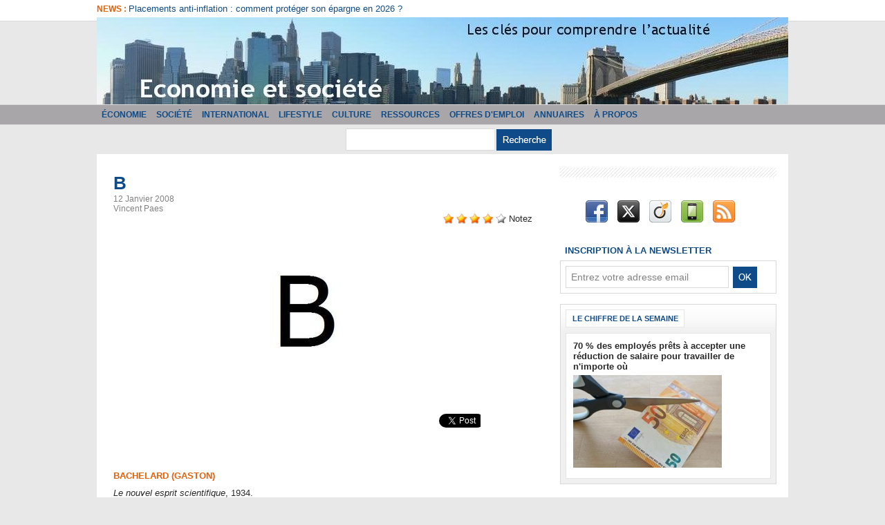

--- FILE ---
content_type: text/html; charset=UTF-8
request_url: https://www.economieetsociete.com/B_a61.html
body_size: 14335
content:
<!DOCTYPE html PUBLIC "-//W3C//DTD XHTML 1.0 Strict//EN" "http://www.w3.org/TR/xhtml1/DTD/xhtml1-strict.dtd">
<html xmlns="http://www.w3.org/1999/xhtml" xmlns:og="http://ogp.me/ns#" xmlns:fb="http://ogp.me/ns/fb#" xml:lang="fr" lang="fr">
<head>
<title>B</title>
 
<meta http-equiv="Content-Type" content="text/html; Charset=UTF-8" />
<meta name="author" lang="fr" content="Vincent Paes" />
<meta name="keywords" content="Économie, Société, Analyse, Actualité, Culture, Théorie, International, Crise" />

<meta property="og:url" content="https://www.economieetsociete.com/B_a61.html" />
<meta name="image" property="og:image" content="https://www.economieetsociete.com/photo/art/default/1738016-2354972.jpg?v=1289630941" />
<meta property="og:type" content="article" />
<meta property="og:title" content="B" />
<meta property="og:description" content="" />
<meta property="og:site_name" content="Economie et société - Les clés pour comprendre l'actualité" />
<meta property="twitter:card" content="summary_large_image" />
<meta property="twitter:image" content="https://www.economieetsociete.com/photo/art/default/1738016-2354972.jpg?v=1289630941" />
<meta property="twitter:title" content="B" />
<meta property="twitter:description" content="" />
<meta property="fb:app_id" content="105147476316969" />
<link rel="stylesheet" href="/var/style/style_1.css?v=1746025568" type="text/css" />
<link rel="stylesheet" media="only screen and (max-width : 800px)" href="/var/style/style_1101.css?v=1538043348" type="text/css" />
<link rel="stylesheet" href="/assets/css/gbfonts.min.css?v=1724246908" type="text/css">
<meta id="viewport" name="viewport" content="width=device-width, initial-scale=1.0, maximum-scale=1.0" />
<link id="css-responsive" rel="stylesheet" href="/_public/css/responsive.min.css?v=1731587507" type="text/css" />
<link rel="stylesheet" media="only screen and (max-width : 800px)" href="/var/style/style_1101_responsive.css?v=1538043348" type="text/css" />
<link rel="stylesheet" href="/var/style/style.2606257.css?v=1417106012" type="text/css" />
<link rel="stylesheet" href="/var/style/style.7705913.css?v=1412843216" type="text/css" />
<link rel="stylesheet" href="/var/style/style.2606261.css?v=1346332204" type="text/css" />
<link href="https://fonts.googleapis.com/css?family=Istok+Web&display=swap" rel="stylesheet" type="text/css" />
<link rel="canonical" href="https://www.economieetsociete.com/B_a61.html" />
<link rel="amphtml" href="https://www.economieetsociete.com/B_a61.amp.html" />
<link rel="alternate" type="application/rss+xml" title="RSS" href="/xml/syndication.rss" />
<link rel="alternate" type="application/atom+xml" title="ATOM" href="/xml/atom.xml" />
<link rel="icon" href="/favicon.ico?v=1260643502" type="image/x-icon" />
<link rel="shortcut icon" href="/favicon.ico?v=1260643502" type="image/x-icon" />
 
<!-- Google file -->
<meta name="google-site-verification" content="Qg36ZTZ3NuAjOp0lr8yCZko5OON9BJ6hxmbF2IC4wbM" />
 
<!-- Yahoo tags -->
<META name="y_key" content="4c87bfa2b9332aa2">
 
<!-- Msn tags -->
<meta name="msvalidate.01" content="EFB8CE17D83D0BC351E9D9457F0D2428" />
<script src="/_public/js/jquery-1.8.3.min.js?v=1731587507" type="text/javascript"></script>
<script src="/_public/js/jquery.raty.min.js?v=1731587507" type="text/javascript"></script>
<script src="/_public/js/form.js?v=1731587507" type="text/javascript"></script>
<script src="/_public/js/compress_facebook.js?v=1731587507" type="text/javascript"></script>
<script src="/_public/js/compress_fonctions.js?v=1731587507" type="text/javascript"></script>
<script type="text/javascript" src="//platform.linkedin.com/in.js">lang:fr_FR</script>
<script type="text/javascript">
/*<![CDATA[*//*---->*/
selected_page = ['article', ''];
selected_page = ['article', '1738016'];
var deploye4304692 = true;

function sfHover_4304692(id) {
	var func = 'hover';
	if ($('#css-responsive').length && parseInt($(window).width()) <= 800) { 
		func = 'click';
	}

	$('#' + id + ' li' + (func == 'click' ? ' > a' : '')).on(func, 
		function(e) { 
			var obj  = (func == 'click' ? $(this).parent('li') :  $(this));
			if (func == 'click') {
				$('#' + id + ' > li').each(function(index) { 
					if ($(this).attr('id') != obj.attr('id') && !$(this).find(obj).length) {
						$(this).find(' > ul:visible').each(function() { $(this).hide(); });
					}
				});
			}
			if(func == 'click' || e.type == 'mouseenter') { 
				if (obj.find('ul:first:hidden').length)	{
					sfHoverShow_4304692(obj); 
				} else if (func == 'click') {
					sfHoverHide_4304692(obj);
				}
				if (func == 'click' && obj.find('ul').length)	return false; 
			}
			else if (e.type == 'mouseleave') { sfHoverHide_4304692(obj); }
		}
	);
}
function sfHoverShow_4304692(obj) {
	obj.addClass('sfhover').css('z-index', 1000); obj.find('ul:first:hidden').each(function() { if ($(this).hasClass('lvl0')) $(this).show(); else $(this).show(); });
}
function sfHoverHide_4304692(obj) {
	obj.find('ul:visible').each(function() { if ($(this).hasClass('lvl0')) $(this).hide(); else $(this).hide();});
}

 var GBRedirectionMode = 'IF_FOUND';
/*--*//*]]>*/

</script>
 
<!-- Perso tags -->
<meta property="fb:pages" content="375916926776" />
<style type="text/css">
.mod_2606257 img, .mod_2606257 embed, .mod_2606257 table {
	 max-width: 604px;
}

.mod_2606257 .mod_2606257_pub {
	 min-width: 604px;
}

.mod_2606257 .mod_2606257_pub .cel1 {
	 padding: 0;
}

.mod_2606257 .photo.left .mod_2606257_pub, .mod_2606257 .photo.right .mod_2606257_pub {
	 min-width: 302px; margin: 15px 10px;
}

.mod_2606257 .photo.left .mod_2606257_pub {
	 margin-left: 0;
}

.mod_2606257 .photo.right .mod_2606257_pub {
	 margin-right: 0;
}

.mod_2606257 .para_2354972 .photo {
	 position: relative;
}

.mod_2606257 .para_2354973 .photo {
	 position: relative;
}

.mod_2606257 .para_2354974 .photo {
	 position: relative;
}

.mod_2606257 .para_2354978 .photo {
	 position: relative;
}

.mod_2606257 .para_2354980 .photo {
	 position: relative;
}

.mod_2606257 .para_2354983 .photo {
	 position: relative;
}

.mod_2606257 .para_2354984 .photo {
	 position: relative;
}

.mod_2606257 .para_2354986 .photo {
	 position: relative;
}

.mod_2606257 .para_2354988 .photo {
	 position: relative;
}

.mod_2606257 .para_2354990 .photo {
	 position: relative;
}

.mod_2606257 .para_2354991 .photo {
	 position: relative;
}

.mod_2606257 .para_2354992 .photo {
	 position: relative;
}

.mod_2606257 .para_2355168 .photo {
	 position: relative;
}

</style>

<!-- Google Analytics -->
<script type="text/javascript">
var gaJsHost = (("https:" == document.location.protocol) ? "https://ssl." : "http://www.");
document.write(unescape("%3Cscript src='" + gaJsHost + "google-analytics.com/ga.js' type='text/javascript'%3E%3C/script%3E"));
</script>
<script type="text/javascript">
try {
var pageTracker = _gat._getTracker("UA-6958705-2");
pageTracker._trackPageview();
} catch(err) {}</script>

 
</head>

<body class="mep1 home">
<div id="z_col_130_responsive" class="responsive-menu">


<!-- MOBI_swipe 24607870 -->
<div id="mod_24607870" class="mod_24607870 wm-module fullbackground  module-MOBI_swipe">
	 <div class="entete"><div class="fullmod">
		 <span>Economie et société - Les clés pour comprendre l'actualité</span>
	 </div></div>
	<div class="cel1">
		 <ul>
			 <li class="liens" data-link="home,"><a href="https://www.economieetsociete.com/" >			 <span>
			 Accueil
			 </span>
</a></li>
			 <li class="liens" data-link="rubrique,603729"><a href="/Lifestyle_r39.html" >			 <span>
			 Lifestyle
			 </span>
</a></li>
			 <li class="liens" data-link="rubrique,584131"><a href="/Annuaires_r38.html" >			 <span>
			 Annuaires
			 </span>
</a></li>
			 <li class="liens" data-link="rubrique,229926"><a href="/Annonces_r37.html" >			 <span>
			 Annonces
			 </span>
</a></li>
			 <li class="liens" data-link="rubrique,211154"><a href="/Grece-les-dessous-de-l-affaire_r36.html" >			 <span>
			 Grèce : les dessous de l'affaire
			 </span>
</a></li>
			 <li class="liens" data-link="rubrique,204026"><a href="/Offres-d-emploi_r35.html" >			 <span>
			 Offres d'emploi
			 </span>
</a></li>
		 </ul>
	</div>
</div>
</div>
<div id="main-responsive">

<div class="z_col0_td_inner z_td_colonne">
<!-- ********************************************** ZONE TITRE FULL ***************************************** -->
	 <div id="z_col0" class="full z_colonne">
		 <div class="z_col0_inner">
<div id="z_col0_responsive" class="module-responsive">

<!-- MOBI_titre 24607869 -->
<div id="mod_24607869" class="mod_24607869 module-MOBI_titre">
<div class="tablet-bg">
<div onclick="swipe()" class="swipe gbicongeneric icon-gbicongeneric-button-swipe-list"></div>
	 <a class="image mobile notablet" href="https://www.economieetsociete.com"><img src="https://www.economieetsociete.com/photo/iphone_titre_24607869.png?v=1538043348" alt="Economie et société"  title="Economie et société" /></a>
</div>
</div>
</div>

<!-- newsh 5279015 -->
<div class="fullwidthsite">
<div id="mod_5279015" class="mod_5279015 wm-module fullbackground  module-newsh type-anime">
	 <div class="titre">
			 <label class="entete" style="vertical-align:bottom">News : </label>
			 <a href="/Placements-anti-inflation-comment-proteger-son-epargne-en-2026_a3502.html">Placements&nbsp;anti-inflation&nbsp;:&nbsp;comment&nbsp;protéger&nbsp;son&nbsp;épargne&nbsp;en&nbsp;2026&nbsp;?</a>
			 <a href="/Comment-bien-choisir-son-logiciel-de-facturation_a3501.html">Comment&nbsp;bien&nbsp;choisir&nbsp;son&nbsp;logiciel&nbsp;de&nbsp;facturation&nbsp;?</a>
			 <a href="/5-Conseils-pour-developper-votre-entreprise_a3500.html">5&nbsp;Conseils&nbsp;pour&nbsp;développer&nbsp;votre&nbsp;entreprise</a>
			 <a href="/XRP-entre-finance-traditionnelle-et-crypto-une-passerelle-a-considerer-dans-votre-portefeuille_a3499.html">XRP&nbsp;:&nbsp;entre&nbsp;finance&nbsp;traditionnelle&nbsp;et&nbsp;crypto,&nbsp;une&nbsp;passerelle&nbsp;à&nbsp;considérer&nbsp;dans&nbsp;votre&nbsp;portefeuille</a>
			 <a href="/Le-conseil-ESG-au-coeur-des-nouvelles-exigences-en-matiere-de-gouvernance-d-entreprise_a3498.html">Le&nbsp;conseil&nbsp;ESG&nbsp;:&nbsp;au&nbsp;cœur&nbsp;des&nbsp;nouvelles&nbsp;exigences&nbsp;en&nbsp;matière&nbsp;de&nbsp;gouvernance&nbsp;d'entreprise</a>
	 </div>
</div>
</div>
<div id="ecart_after_5279015" class="ecart_col0" style="display:none"><hr /></div>

<!-- titre 2606254 -->
<div id="mod_2606254" class="mod_2606254 wm-module fullbackground "><div class="fullmod">
	 <div class="titre_image"><a href="https://www.economieetsociete.com/"><img src="/photo/titre_2606254.jpg?v=1259418516" alt="ECONOMIE ET SOCIETE" title="ECONOMIE ET SOCIETE" class="image"/></a></div>
</div></div>
<div id="ecart_after_2606254" class="ecart_col0" style="display:none"><hr /></div>

<!-- html 3297090 -->
<div id="ecart_before_3297090" class="ecart_col0 module-responsive" style="display:none"><hr /></div>
	 
<div id="ecart_after_3297090" class="ecart_col0" style="display:none"><hr /></div>

<!-- menu_deployable 4304692 -->
<div id="ecart_before_4304692" class="ecart_col0 " style="display:none"><hr /></div>
<div id="mod_4304692" class="mod_4304692 module-menu_deployable wm-module fullbackground  colonne-a type-2 background-cell- " >
	 <div class="main_menu"><div class="fullmod">
		 <ul id="menuliste_4304692">
			 <li data-link="rubrique,185934" class=" titre first" id="menuliste_4304692_1"><a href="/Economie_r6.html" >Économie</a>
			 	 <ul class="lvl0 ">
					 <li class="stitre responsive" style="display:none"><a href="/Economie_r6.html" ><span class="fake-margin" style="display:none">&nbsp;</span>Économie</a></li>
					 <li data-link="rubrique,186011" class=" stitre" ><a href="/Entreprises-et-Secteurs_r9.html" ><span class="fake-margin" style="display:none">&nbsp;</span>Entreprises et Secteurs</a></li>
					 <li data-link="rubrique,186028" class=" stitre" ><a href="/Macroeconomie_r22.html" ><span class="fake-margin" style="display:none">&nbsp;</span>Macroéconomie</a></li>
					 <li data-link="rubrique,186008" class=" stitre slast" ><a href="/Marches-et-Finance_r7.html" ><span class="fake-margin" style="display:none">&nbsp;</span>Marchés et Finance</a></li>
				 </ul>
			 </li>
			 <li data-link="rubrique,185929" class=" titre" id="menuliste_4304692_2"><a href="/Societe_r4.html" >Société</a></li>
			 <li data-link="rubrique,186014" class=" titre" id="menuliste_4304692_3"><a href="/International_r10.html" >International</a>
			 	 <ul class="lvl0 ">
					 <li class="stitre responsive" style="display:none"><a href="/International_r10.html" ><span class="fake-margin" style="display:none">&nbsp;</span>International</a></li>
					 <li data-link="rubrique,186019" class=" stitre" ><a href="/Europe_r15.html" ><span class="fake-margin" style="display:none">&nbsp;</span>Europe</a></li>
					 <li data-link="rubrique,186016" class=" stitre" ><a href="/Amerique-du-Nord_r12.html" ><span class="fake-margin" style="display:none">&nbsp;</span>Amérique du Nord</a></li>
					 <li data-link="rubrique,186015" class=" stitre" ><a href="/Amerique-Latine_r11.html" ><span class="fake-margin" style="display:none">&nbsp;</span>Amérique Latine</a></li>
					 <li data-link="rubrique,186018" class=" stitre slast" ><a href="/Asie_r14.html" ><span class="fake-margin" style="display:none">&nbsp;</span>Asie</a></li>
				 </ul>
			 </li>
			 <li data-link="rubrique,603729" class=" titre" id="menuliste_4304692_4"><a href="/Lifestyle_r39.html" >Lifestyle</a></li>
			 <li data-link="rubrique,186021" class=" titre" id="menuliste_4304692_5"><a href="/Culture_r16.html" >Culture</a>
			 	 <ul class="lvl0 ">
					 <li class="stitre responsive" style="display:none"><a href="/Culture_r16.html" ><span class="fake-margin" style="display:none">&nbsp;</span>Culture</a></li>
					 <li data-link="rubrique,186487" class=" stitre" ><a href="/L-economie-c-est-tout-un-art_r28.html" ><span class="fake-margin" style="display:none">&nbsp;</span>L'économie, c'est tout un art</a></li>
					 <li data-link="rubrique,186488" class=" stitre" ><a href="/Livres_r29.html" ><span class="fake-margin" style="display:none">&nbsp;</span>Livres</a></li>
					 <li data-link="rubrique,186489" class=" stitre slast" ><a href="/Films_r30.html" ><span class="fake-margin" style="display:none">&nbsp;</span>Films</a></li>
				 </ul>
			 </li>
			 <li data-link="rubrique,186411" class=" titre" id="menuliste_4304692_6"><a href="/Ressources_r24.html" >Ressources</a>
			 	 <ul class="lvl0 ">
					 <li class="stitre responsive" style="display:none"><a href="/Ressources_r24.html" ><span class="fake-margin" style="display:none">&nbsp;</span>Ressources</a></li>
					 <li data-link="rubrique,186439" class=" stitre" ><a href="/Lexique_r25.html" ><span class="fake-margin" style="display:none">&nbsp;</span>Lexique</a></li>
					 <li data-link="rubrique,186440" class=" stitre" ><a href="/Sur-le-Net_r26.html" ><span class="fake-margin" style="display:none">&nbsp;</span>Sur le Net</a></li>
					 <li data-link="rubrique,186441" class=" stitre slast" ><a href="/Theories_r27.html" ><span class="fake-margin" style="display:none">&nbsp;</span>Théories</a></li>
				 </ul>
			 </li>
			 <li data-link="rubrique,204026" class=" titre" id="menuliste_4304692_7"><a href="/Offres-d-emploi_r35.html" >Offres d'emploi</a></li>
			 <li data-link="rubrique,584131" class=" titre" id="menuliste_4304692_8"><a href="/Annuaires_r38.html" >Annuaires</a></li>
			 <li data-link="rubrique,185928" class=" titre last" id="menuliste_4304692_9"><a href="/A-propos_r1.html" >À propos</a></li>
		 </ul>
	 <div class="break" style="_height:auto;"></div>
	 </div></div>
	 <div class="clear"></div>
	 <script type="text/javascript">sfHover_4304692('menuliste_4304692')</script>
</div>
<div id="ecart_after_4304692" class="ecart_col0" style="display:none"><hr /></div>

<!-- recherche 5279424 -->
<div id="ecart_before_5279424" class="ecart_col0 " style="display:none"><hr /></div>
<div id="mod_5279424" class="mod_5279424 wm-module fullbackground  recherche type-2">
	 <form id="form_5279424" action="/search/" method="get" enctype="application/x-www-form-urlencoded" >
		 <div class="cel1">
			 			 <span><span class="cel">
<input type="text" style="width:200px" id="keyword_5279424" name="keyword" value="" class="button"   />			 </span><span class="cel">
<input type="image" src="/photo/mod-5279424-1.png?v=1346340935" alt="OK" />
			 </span></span>
		 </div>
	 </form>
</div>
<div id="ecart_after_5279424" class="ecart_col0" style="display:none"><hr /></div>

<!-- html 7670691 -->
<div id="ecart_before_7670691" class="ecart_col0 module-responsive" style="display:none"><hr /></div>
	 
<div id="ecart_after_7670691" class="ecart_col0" style="display:none"><hr /></div>
		 </div>
	 </div>
<!-- ********************************************** FIN ZONE TITRE FULL ************************************* -->
</div>
<div id="main">
<table id="main_table_inner" cellspacing="0">
<tr class="tr_median">
<td class="z_col1_td_inner z_td_colonne main-colonne">
<!-- ********************************************** COLONNE 1 ********************************************** -->
<div id="z_col1" class="z_colonne">
	 <div class="z_col1_inner z_col_median">
		 <div class="inner">
<div id="mod_2606257" class="mod_2606257 wm-module fullbackground  page2_article article-61">
	 <div class="cel1">
		 <div class="titre">
			 <h1 class="access">
				 B
			 </h1>
		 </div>
		 <div id="date" class="date">
			 <div class="access">12 Janvier 2008</div>
		 </div>
		 <div class="real-auteur auteur">
			 <div class="access"><a rel="author" class="liens" href="/author/Vincent-Paes/">Vincent Paes</a>
</div>
		 </div>
		 <div class="suite" >
			 <span class="img_rating" id="star1738016"></span> <span id="hint1738016">Notez</span>
		 </div>
		 <br class="texte clear" />
		 <br class="texte clear" />
	 <div class="entry-content instapaper_body">
		 <br id="sep_para_1" class="sep_para access"/>
		 <div id="para_1" class="para_2354972 resize" style="">
			 <div class="photo shadow top" style="margin-bottom: 10px">
				 <img class=""  src="https://www.economieetsociete.com/photo/art/default/1738016-2354972.jpg?v=1289630941" alt="B" title="B"  />
			 </div>
			 <div class="photo shadow right">
<iframe class="sharing" src="//www.facebook.com/plugins/like.php?href=https%3A%2F%2Fwww.economieetsociete.com%2FB_a61.html&amp;layout=box_count&amp;show_faces=false&amp;width=100&amp;action=like&amp;colorscheme=light" scrolling="no" frameborder="0" allowTransparency="true" style="float:left; border:none; overflow:hidden; width: 63px; height: 62px; margin-right: 10px"></iframe>
<iframe class="sharing" allowtransparency="true" frameborder="0" scrolling="no" src="//platform.twitter.com/widgets/tweet_button.html?url=http%3A%2F%2Fxfru.it%2FRNEiGu&amp;counturl=https%3A%2F%2Fwww.economieetsociete.com%2FB_a61.html&amp;text=B&amp;count=vertical" style="float:left;width: 60px; height: 62px; margin-right: 10px;"></iframe>
<div class="sharing" style="float: left; width: 65px; height: 62px;">
<script type="IN/Share" data-url="https://www.economieetsociete.com/B_a61.html" data-counter="top"></script>
</div>
<div class="clear"></div>
			 </div>
			 <div class="texte">
				 <div class="access firstletter">
					 
				 </div>
			 </div>
			 <div class="clear"></div>
		 </div>
		 <div id="intertitre_2" class="intertitre before_left resize" style="margin-bottom:10px">
			 <br class="access"/>
			 <h2 class="access">Bachelard (Gaston)</h2>
		 </div>
		 <div id="para_2" class="para_2354973 resize" style="">
			 <div class="texte">
				 <div class="access firstletter">
					 <span style="font-style:italic">Le nouvel esprit scientifique</span>, 1934.					 <br />
					 					 <br />
					 Pour Bachelard, le matérialisme rationnel se trouve au centre d’un spectre épistémologique dont les deux extrémités sont constituées par l’idéalisme et le matérialisme.
				 </div>
			 </div>
			 <div class="clear"></div>
		 </div>
		 <div id="intertitre_3" class="intertitre before_left resize" style="margin-bottom:10px">
			 <br class="access"/>
			 <h2 class="access">Beck  (Ulrich)</h2>
		 </div>
		 <div id="para_3" class="para_2354974 resize" style="">
			 <div class="texte">
				 <div class="access firstletter">
					 <span style="font-style:italic">La société du risque. Sur la voie d’un autre modernité</span>. 1986.					 <br />
					 					 <br />
					 Dans ce livre, il développe trois thèses : 					 <br />
					 -	la société moderne a rompu avec sa croyance principale. La modernisation engendre des risques. Folie qui peut être menée par la rationalité.					 <br />
					 -	Individualisation croissante pendant la seconde modernité (Cf. Singly) Tend à supprimer la conscience d’appartenance dans un groupe.					 <br />
					 -	Modernité réflexive.					 <br />
					 					 <br />
					 <span style="font-style:italic">Tink society a new</span>, 2004.					 <br />
					 La sociologie doit être repensée, c’est l’une des grandes ambitions de Beck. 					 <br />
					 					 <br />
					 <span style="font-style:italic">The normal chaos of love</span>, 1995.					 <br />
					 Le nouveau mariage constitue l’épicentre des transformations contemporaines de la famille. (Cf. Irène Théry, Le démariage : désinstitutionalisation de la famille)
				 </div>
			 </div>
			 <div class="clear"></div>
		 </div>
		 <div id="intertitre_4" class="intertitre before_left resize" style="margin-bottom:10px">
			 <br class="access"/>
			 <h2 class="access">Becker (Gary)</h2>
		 </div>
		 <div id="para_4" class="para_2354978 resize" style="">
			 <div class="texte">
				 <div class="access firstletter">
					 <span style="font-style:italic">Human capital, a theorical and empirical analysis</span>, 1964					 <br />
					 <span style="font-style:italic">The economic approach to human behaviour</span>, 1976.					 <br />
					 					 <br />
					 Tente d’expliquer des faits sociologiques par des méthodes économiques. Il a ainsi fait des recherches sur le couple, la criminalité. Il développe l’idée d’un impérialisme économique sur les autres sciences sociales.
				 </div>
			 </div>
			 <div class="clear"></div>
		 </div>
		 <div id="intertitre_5" class="intertitre before_left resize" style="margin-bottom:10px">
			 <br class="access"/>
			 <h2 class="access">Becker (Howard)</h2>
		 </div>
		 <div id="para_5" class="para_2354980 resize" style="">
			 <div class="texte">
				 <div class="access firstletter">
					 <span style="font-style:italic">Outsiders. Etudes de sociologie de la déviance</span>, 1963					 <br />
					 <span style="font-style:italic">Les mondes de l’art,</span> 1988.					 <br />
					 					 <br />
					 Dans ce livre, au lieu de prendre en compte les qualités de la personne (l’explication de la déviance par les caractéristiques du déviant), il met en évidence les caractéristiques de la situation. C’est un changement complet de perspective qui se montrera extrêmement fécond. Une telle analyse montre à l’évidence que la « délinquance ne constitue pas une catégorie homogène mais reflète plutôt les intérêts professionnels des gens qui la définissent et trouvent les « délinquants ».					 <br />
					 Il est représentatif de l’évolution de l’école de Chicago.
				 </div>
			 </div>
			 <div class="clear"></div>
		 </div>
		 <div id="intertitre_6" class="intertitre before_left resize" style="margin-bottom:10px">
			 <br class="access"/>
			 <h2 class="access">Benedict (Ruth)</h2>
		 </div>
		 <div id="para_6" class="para_2354983 resize" style="">
			 <div class="texte">
				 <div class="access firstletter">
					 <span style="font-style:italic">Échantillons de civilisations</span>, 1934.					 <br />
					 					 <br />
					 Elle étudie le potlatch nord- américain. Esprit de compétition qui domine, donner et détruire pour montrer sa supériorité. Agressivité ne se traduit non pas par de la malveillance, mais par une escalade destructrice de générosité. Référence au don/contre don maussien.
				 </div>
			 </div>
			 <div class="clear"></div>
		 </div>
		 <div id="intertitre_7" class="intertitre before_left resize" style="margin-bottom:10px">
			 <br class="access"/>
			 <h2 class="access">Bentham (Jeremy)</h2>
		 </div>
		 <div id="para_7" class="para_2354984 resize" style="">
			 <div class="texte">
				 <div class="access firstletter">
					 Surveiller et punir : panoptique. Tente de construire une prison, dans laquelle il n’y aurait besoin que d’une personne pour surveiller tous les prisonniers. (Elle est construite en cercle avec une tour de surveillance en son centre). L’action peut être discontinue, comme on ne peut pas le vérifier, la surveillance est continue.					 <br />
					 Utilitariste : « le plus grand bonheur du plus grand nombre ».
				 </div>
			 </div>
			 <div class="clear"></div>
		 </div>
		 <div id="intertitre_8" class="intertitre before_left resize" style="margin-bottom:10px">
			 <br class="access"/>
			 <h2 class="access">Bien collectif</h2>
		 </div>
		 <div id="para_8" class="para_2354986 resize" style="">
			 <div class="texte">
				 <div class="access firstletter">
					 Un bien collectif pur est défini par la non rivalité dans la consommation et non exclusion de la consommation de ce bien.
				 </div>
			 </div>
			 <div class="clear"></div>
		 </div>
		 <div id="intertitre_9" class="intertitre before_left resize" style="margin-bottom:10px">
			 <br class="access"/>
			 <h2 class="access">Boudon (Raymond)</h2>
		 </div>
		 <div id="para_9" class="para_2354988 resize" style="">
			 <div class="texte">
				 <div class="access firstletter">
					 <span style="font-style:italic">Les méthodes en sociologie</span>, 1969.					 <br />
					 <span style="font-style:italic">Essai sur l’individualisme,</span>					 <br />
					 <span style="font-style:italic">La logique du social,</span> 1979.					 <br />
					 					 <br />
					 Boudon est persuadé que les individus ne sont pas automatiquement prisonniers de leur classe sociale d’origine. Ils ne sont pas réduits au statut d’objet face au statut sujet.
				 </div>
			 </div>
			 <div class="clear"></div>
		 </div>
		 <div id="intertitre_10" class="intertitre before_left resize" style="margin-bottom:10px">
			 <br class="access"/>
			 <h2 class="access">Bourdieu (Pierre)</h2>
		 </div>
		 <div id="para_10" class="para_2354990 resize" style="">
			 <div class="texte">
				 <div class="access firstletter">
					 <span style="font-style:italic">Les héritiers. Les étudiants et la culture,</span> 1964.					 <br />
					 <span style="font-style:italic">La reproduction. Eléments pour une théorie du système d’enseignement,</span> 1970.					 <br />
					 <span style="font-style:italic">L’école légitime la hiérarchie sociale.</span>					 <br />
					 <span style="font-style:italic">La distinction, Critique du jugement social,</span> 1979.					 <br />
					 <span style="font-style:italic">Le sens pratique,</span> 1980.					 <br />
					 					 <br />
					 Selon lui, la sociologie a pour but de soulager de la culpabilité morale qui accompagne la souffrance sociale. En expliquant par des règles, on enlève la responsabilité individuelle. Il n’y a donc plus de souffrance morale.					 <br />
					 					 <br />
					 La sociologie comme découverte de soi dans et par l’objectivation qu’exige la connaissance de l’autre.
				 </div>
			 </div>
			 <div class="clear"></div>
		 </div>
		 <div id="intertitre_11" class="intertitre before_left resize" style="margin-bottom:10px">
			 <br class="access"/>
			 <h2 class="access">Bourgeoisie</h2>
		 </div>
		 <div id="para_11" class="para_2354991 resize" style="">
			 <div class="texte">
				 <div class="access firstletter">
					 Fondamentalement le bourgeois est celui qui a les moyens de son indépendance. Deux éléments peuvent le définir :					 <br />
					 - son esprit (Weber)					 <br />
					 - possession d’un capital. (Marx)					 <br />
					 					 <br />
					 A partir de la Révolution industrielle, la bourgeoisie confirme sa puissance en passant du commerce à l’activité de production et de la manufacture à l’industrie.
				 </div>
			 </div>
			 <div class="clear"></div>
		 </div>
		 <div id="intertitre_12" class="intertitre before_left resize" style="margin-bottom:10px">
			 <br class="access"/>
			 <h2 class="access">Braudel</h2>
		 </div>
		 <div id="para_12" class="para_2354992 resize" style="">
<div class="hide_module_inside left" style="margin-right:10px;margin-bottom:10px;">
<div class="module_inside" style="width:250px">

<!-- article_connexe 7705913 -->
<div id="ecart_before_7705913" class="ecart_col1 responsive" style="display:none"><hr /></div>
<div id="mod_7705913" class="mod_7705913 wm-module fullbackground  module-article_connexe">
	 <div class="entete"><div class="fullmod">
		 <span>Autres articles</span>
	 </div></div>
	 <ul>
		 <li class="cel1 first">
			 <h3 class="titre">
				 <a href="/X-Y-Z_a82.html">X/ Y/ Z</a>
			 </h3>
		 </li>
		 <li class="cel1">
			 <h3 class="titre">
				 <a href="/V-W_a81.html">V/ W</a>
			 </h3>
		 </li>
		 <li class="cel1">
			 <h3 class="titre">
				 <a href="/T-U_a80.html">T/ U</a>
			 </h3>
		 </li>
		 <li class="cel1">
			 <h3 class="titre">
				 <a href="/S_a79.html">S</a>
			 </h3>
		 </li>
		 <li class="cel1 last">
			 <h3 class="titre">
				 <a href="/Q-R_a78.html">Q/ R</a>
			 </h3>
		 </li>
	 </ul>
</div>
</div>
</div>
			 <div class="texte">
				 <div class="access firstletter">
					 Historien qui s’intéresse à l’histoire économique. Il crée le concept d’ « économie monde » en développant un théorie : centre et périphérie de cette « économie monde ». Pour lui, il est possible de sortir de la périphérie si on s’en donne les moyens. On s’éloigne dans le temps et dans l’espace de la périphérie.					 <br />
					 
				 </div>
			 </div>
			 <div class="clear"></div>
		 </div>
		 <div id="intertitre_13" class="intertitre before_left resize" style="margin-bottom:10px">
			 <br class="access"/>
			 <h2 class="access">Bulles spéculatives</h2>
		 </div>
		 <div id="para_13" class="para_2355168 resize" style="">
			 <div class="texte">
				 <div class="access firstletter">
					 Lorsque le prix d’un actif s’éloigne durablement et cumulativement de son prix d’équilibre. Le gonflement de la bulle implique un risque d’éclatement et de retour brutal à l’équilibre, voire de surréaction qui ferait baisser le cours du change en deçà de son cours d’équilibre.					 <br />
					 					 <br />
					 Si de très nombreux opérateurs pensent que la hausse va se poursuivre, on est en présence d’un phénomène de prophétie auto réalisatrice qui conduit à un paradoxe  sur un marché efficient et avec des agents rationnels, le prix de marché s’éloigne de son niveau d’équilibre au lieu de s’en rapprocher. Fait gonfler la bulle… Jusqu’à ce qu’elle explose…					 <br />
					 					 <br />
					 La distinction entre bulle rationnelle et bulle irrationnelle est discutable. En particulier, en situation de forte incertitude, il semble rationnel d’adopter un comportement mimétique, puisque le comportement des autres opérateurs est l’information la moins coûteuse et la plus accessible.
				 </div>
			 </div>
			 <div class="clear"></div>
		 </div>
	 </div>
		 <br class="texte clear" />
 <div style="display:none" id="hidden_fields"></div>

		 <br />
		 <!-- page2_commentaire -->
		 <a id="comments"></a>
		 <div id="mod_2606261" class="param_commentaire mod_2606261 wm-module fullbackground ">
			 <div class="cel1">
				 <a id="last_comment"></a>
			 <div id="div_form_comment">
				 <a id="infoscom"></a>
				 <div id="infos_fond_div" style="display:none;"></div>
				 <div id="title_new_comment" class="infos">Nouveau commentaire : </div>
				 <form id="form_comment" action="/B_a61.html#last_comment" method="post" accept-charset="UTF-8">
					 <div class="infos encadre">
						 <input type="hidden" name="action" value="article" />
						 <input type="hidden" name="id_article" value="1738016" />
						 <input type="hidden" name="id_article_reel" value="1738016" />
						 <input type="hidden" name="ajout_commentaire" value="oui" />
						 <input type="hidden" name="type_enreg" value="" />
						 <input type="hidden" name="type" value="" />
						 <div class="form">
						 <a id="facebook_connect" href="javascript:void(0)" onclick="facebook_login(new Array('/mymodule/2606261/', 'ajax=true&amp;show=fields&amp;id_objet=1738016&amp;type=&fblogin=true&amp;POST_URI=%2FB_a61.html'))"><img src="/_images/social/facebook_connect.gif" alt="Facebook"  /></a>

						 <a id="twitter_connect" href="javascript:void(0)" onclick="recharge('', 'https://www.economieetsociete.com/', '', 'preaction=twitter&amp;callback=' + encodeURIComponent('/B_a61.html'))"><img src="/_images/social/twitter_connect.png" alt="Twitter"  /></a>
				 <div id="inputs">
					<div id="div_a_pseudo" style="">
<label style="">Nom * :</label>
<div class="inputrow" style="">
	 <input class="button" onfocus="del_error(this.id)" type="text" id="a_pseudo" name="a_pseudo" value=""  maxlength="250" />
	 <div id="error_a_pseudo" class="error"></div>
</div>
<div class="inforow"> </div>
</div>
<div class="break"></div>
					<div id="div_a_email" style="">
<label style="">Adresse email (non publiée) * :</label>
<div class="inputrow" style="">
	 <input class="button" onfocus="del_error(this.id)" type="text" id="a_email" name="a_email" value=""  maxlength="120" />
	 <div id="error_a_email" class="error"></div>
</div>
<div class="inforow"> </div>
</div>
<div class="break"></div>
					<div id="div_a_url" style="">
<label style="">Site web :</label>
<div class="inputrow" style="">
	 <input class="button" onfocus="del_error(this.id)" type="text" id="a_url" name="a_url" value=""  />
	 <div id="error_a_url" class="error"></div>
</div>
<div class="inforow"> </div>
</div>
<div class="break"></div>
				 </div>
				 <label style="display:block;margin-bottom:3px">Commentaire * :</label>
							 <div class="area_board">
								 <input type="button" style="display: inline; font: bold 12px Georgia; padding: 3px 8px; width: auto; text-align: center; background-color: #FFF; border: 1px solid #E1E1E1; color: #333;" onclick="bbstyle(0,'a_commentaire')"  value="B" class="pointer" />
								 <input type="button" style="font: italic 12px Georgia; padding: 3px 8px; width: auto; text-align: center; background-color: #FFF; border: 1px solid #E1E1E1; color: #333;" onclick="bbstyle(2,'a_commentaire')"  value="I" class="pointer" />
								 <input type="button" style="font: 12px Georgia; padding: 3px 8px; width: auto; text-align: center; text-decoration: underline; background-color: #FFF; border: 1px solid #E1E1E1; color: #333;" onclick="bbstyle(4,'a_commentaire')"  value="U" class="pointer" />
								 <input type="button" style="font: 12px Georgia; padding: 3px 8px; width: auto; text-align: center; background-color: #FFF; border: 1px solid #E1E1E1; color: #333;" onclick="bbstyle(28,'a_commentaire')" value="&laquo;&raquo;" class="pointer" />
								 <input type="button" style="font: 12px Georgia; padding: 3px 8px; width: auto; text-align: center;  background-color: #FFF; border: 1px solid #E1E1E1; color: #333;" onclick="bbstyle(18,'a_commentaire')" value="URL" class="pointer" />
							 </div>
				 <div class="inputrow" style="padding-top:5px">
					 <textarea id="a_commentaire" class="button" onfocus="del_error('a_commentaire')" name="a_commentaire" rows="8"></textarea>
					 <div id="error_a_commentaire" class="error"></div>
				 </div>
			 <div class="clear"></div>
				 <div id="notify">
					<div class="radiorow">
		 <input type="checkbox" name="a_notify" id="a_notify" value="yes"  /> <label for="a_notify" class="champ" style="display:inline">Me notifier l'arrivée de nouveaux commentaires</label><br/>
		 <div id="error_a_notify" class="error"></div>
</div>
<div class="break"></div>
				 </div>
						 </div>
						 <div class="submit" style="margin:10px 0">
							 <input type="submit" value="Proposer" class="button2" />
						 </div>
					 </div>
				 </form>
			 </div>
		 </div>
		 </div>
 
	 </div>
</div>
<div id="ecart_after_2606257" class="ecart_col1"><hr /></div>

<!-- html 7705861 -->
<div id="ecart_before_7705861" class="ecart_col1 responsive" style="display:none"><hr /></div>
	 <script async src="//pagead2.googlesyndication.com/pagead/js/adsbygoogle.js"></script>
<!-- Au fil de l'o -->
<ins class="adsbygoogle"
     style="display:inline-block;width:650px;height:80px"
     data-ad-client="ca-pub-6494383665487109"
     data-ad-slot="9923289009"></ins>
<script>
(adsbygoogle = window.adsbygoogle || []).push({});
</script>
<div id="ecart_after_7705861" class="ecart_col1"><hr /></div>
<div class="ecart_col1"><hr /></div>

<!-- html 7834289 -->
<div id="ecart_before_7834289" class="ecart_col1 responsive" style="display:none"><hr /></div>
	 <div id="cse-search-results"></div>
<script type="text/javascript">
  var googleSearchIframeName = "cse-search-results";
  var googleSearchFormName = "cse-search-box";
  var googleSearchFrameWidth = 1000;
  var googleSearchDomain = "www.google.fr";
  var googleSearchPath = "/cse";
</script>
<script type="text/javascript" src="http://www.google.com/afsonline/show_afs_search.js"></script>
 
<div id="ecart_after_7834289" class="ecart_col1"><hr /></div>
<div class="ecart_col1"><hr /></div>

<!-- html 7876577 -->
<div id="ecart_before_7876577" class="ecart_col1 responsive" style="display:none"><hr /></div>
	 Regroupement de crédit sur <a href="http://www.rachat-credit-entre-particulier.com">rachat-credit-entre-particulier.com</a>
</br>
<a href="http://resiliation-loihamon.com">La loi Hamon</a>
</br>
<div id="ecart_after_7876577" class="ecart_col1"><hr /></div>
<div class="ecart_col1"><hr /></div>

<!-- html 15363997 -->
<div id="ecart_before_15363997" class="ecart_col1 responsive" style="display:none"><hr /></div>
	 <script type="text/javascript"> var infolinks_pid = 2895904; var infolinks_wsid = 0; </script> <script type="text/javascript" src="//resources.infolinks.com/js/infolinks_main.js"></script>
<div id="ecart_after_15363997" class="ecart_col1"><hr /></div>
<div class="ecart_col1"><hr /></div>
		 </div>
	 </div>
</div>
<!-- ********************************************** FIN COLONNE 1 ****************************************** -->
</td>
<td class="z_col2_td_inner z_td_colonne">
<!-- ********************************************** COLONNE 2 ********************************************** -->
<div id="z_col2" class="z_colonne">
	 <div class="z_col2_inner z_col_median">
		 <div class="inner">

<!-- espace 5279772 -->
<div id="mod_5279772" class="mod_5279772 wm-module fullbackground "><hr /></div>
<div id="ecart_after_5279772" class="ecart_col2"><hr /></div>

<!-- services_web2 5279391 -->
<div id="ecart_before_5279391" class="ecart_col2 responsive" style="display:none"><hr /></div>
<div id="mod_5279391" class="mod_5279391 wm-module fullbackground  services_web2">
		 <div class="cel1">
					 <div class="lien">
						 <a href="http://www.facebook.com/pages/Economie-et-soci%C3%A9t%C3%A9/375916926776" style="height: 36px; line-height: 36px" target="_blank"><img src="/_images/services_web2/set6/facebook.png" alt="Facebook" title="Facebook" /></a>
					 </div>
					 <div class="lien">
						 <a href="http://twitter.com/ecoetsociete" style="height: 36px; line-height: 36px" target="_blank"><img src="/_images/services_web2/set6/twitter.png" alt="Twitter" title="Twitter" /></a>
					 </div>
					 <div class="lien">
						 <a href="http://www.viadeo.com/groups/?containerId=002cwfl3zfgl3vv" style="height: 36px; line-height: 36px" target="_blank"><img src="/_images/services_web2/set6/viadeo.png" alt="Viadeo" title="Viadeo" /></a>
					 </div>
					 <div class="lien">
						 <a href="http://m.economieetsociete.com/" style="height: 36px; line-height: 36px" target="_blank"><img src="/_images/services_web2/set6/mobile.png" alt="Mobile" title="Mobile" /></a>
					 </div>
					 <div class="lien">
						 <a href="http://www.economieetsociete.com/xml/syndication.rss" style="height: 36px; line-height: 36px" target="_blank"><img src="/_images/services_web2/set6/rss.png" alt="Rss" title="Rss" /></a>
					 </div>
	 <div class="clear"></div>
		 </div>
</div>
<div id="ecart_after_5279391" class="ecart_col2"><hr /></div>

<!-- newsletter 5279398 -->
<div id="ecart_before_5279398" class="ecart_col2 responsive" style="display:none"><hr /></div>
<div id="mod_5279398" class="mod_5279398 wm-module fullbackground  module-newsletter">
	 <div class="entete"><div class="fullmod">
		 <span>Inscription à la newsletter</span>
	 </div></div>
	 <form action="/newsletter/" method="post" id="form_newsletter_5279398">
		 <div class="cel1 nowrap">
			 <input type="hidden" name="subaction" value="add" />
<input type="hidden" name="html_texte" value="html" />
			 <div class="inputs">
				 <span>
					<input type="text" style="width:220px" class="button hiddeninput" id="email_5279398_safe" name="email_safe" onfocus="$(this).hide(); $('#email_5279398').show(); $('#email_5279398').focus()"  value="Entrez votre adresse email" />
<input type="text" style="display:none;width:220px" id="email_5279398" class="button realinput" name="email" onblur="if (this.value == '') {$(this).hide(); $('#email_5279398_safe').show();}"  value="" />
				</span>
				<span>
<input type="image" src="https://www.economieetsociete.com/photo/ok.png?v=1331888131" alt="OK" title="OK" />				</span>
			 </div>
		 </div>
	 </form>
<script type='text/javascript'>make_print_object("5279398", "24505", "form_newsletter_5279398");
</script>
</div>
<div id="ecart_after_5279398" class="ecart_col2"><hr /></div>

<!-- rub_une 5279084 -->
<div id="mod_5279084" class="mod_5279084 wm-module module-responsive  module-rub_une type-5">
	 <div class="cel1"><div class="fullmod">
		 <div id="tabs_5279084" class="rubrique"><ul>
			 <li class="selected"><a href="javascript:void(0)" onclick="change_tab(this, 5279084)">Le chiffre de la semaine</a></li>
		 </ul><div class="clear"></div></div>
	 <div class="inner_tabs">
		 <div id="content_tabs_5279084_0" >
			 <h3 class="titre first" style=";margin-bottom:5px">
				 <a href="/70-des-employes-prets-a-accepter-une-reduction-de-salaire-pour-travailler-de-n-importe-ou_a3495.html">
					 70 % des employés prêts à accepter une réduction de salaire pour travailler de n'importe où
				 </a>
			
			 <br class="clear" />
			 </h3>
			 <div class="clear"></div>
				 <div class="photo shadow thumbnail-2" style="">
					 <a href="/70-des-employes-prets-a-accepter-une-reduction-de-salaire-pour-travailler-de-n-importe-ou_a3495.html">
						 <img loading="lazy" src="https://www.economieetsociete.com/photo/art/medium_16_9/75675032-53142980.jpg?v=1696611414" alt="70 % des employés prêts à accepter une réduction de salaire pour travailler de n'importe où" title="70 % des employés prêts à accepter une réduction de salaire pour travailler de n'importe où"  />
					 </a>
				 </div>
			 <div class="clear"></div>
		 </div>
	 </div>
	 </div></div>
</div>
<div id="ecart_after_5279084" class="ecart_col2"><hr /></div>

<!-- html 5279410 -->
<div id="ecart_before_5279410" class="ecart_col2 responsive" style="display:none"><hr /></div>
	 <script type="text/javascript">(function() {if (document.readyState === 'complete') return;if (typeof EbuzzingCurrentAsyncId === 'undefined') window.EbuzzingCurrentAsyncId = 0;else EbuzzingCurrentAsyncId++;var containerId = 'buzzPlayer' + EbuzzingCurrentAsyncId;document.write('<d'+'iv id="' + containerId + '"></di'+'v>');var params = {"size" : 1};eval('window.EbuzzingScriptParams_' + containerId + ' = params;');var s = document.createElement('script');s.async = true; s.defer = true;s.src = 'http://as.ebz.io/api/inContent.htm?pid=412826'+String.fromCharCode(38)+'target='+containerId+'';var x = document.getElementsByTagName('script')[0];x.parentNode.insertBefore(s, x);})();</script>
<div id="ecart_after_5279410" class="ecart_col2"><hr /></div>

<!-- tweet 5425872 -->
<div id="ecart_before_5425872" class="ecart_col2 responsive" style="display:none"><hr /></div>
<div id="mod_5425872" class="mod_5425872 wm-module fullbackground  module-tweet">
	 <div class="general">
</div>
</div>
	 <div class="footer_5425872"><div class="arrow"></div></div>
<div id="ecart_after_5425872" class="ecart_col2"><hr /></div>

<!-- likebox 9334492 -->
<div id="ecart_before_9334492" class="ecart_col2 responsive" style="display:none"><hr /></div>
<div id="mod_9334492" class="mod_9334492 wm-module fullbackground  module-likebox">
	 <div class="cel1">
		 <div class="fb-container" style="width:311px">
			 <div class="fb-page" 
        data-href="https://www.facebook.com/pages/Economie-et-soci%C3%A9t%C3%A9/375916926776" 
        data-width="500" 
        data-hide-cover="true"
        data-show-posts="false"
        data-show-facepile="true"
        data-height="">
        </div>
		 </div>
	 </div>
</div>
<div id="ecart_after_9334492" class="ecart_col2"><hr /></div>
<div id="mod_5279157" class="mod_5279157 wm-module module-sondage">
</div>
<div id="ecart_after_5279157" class="ecart_col2"><hr /></div>

<!-- news 5279399 -->
<div id="mod_5279399" class="mod_5279399 wm-module fullbackground  news module-news type-2">
	 <div id="tabs_5279399" class="onglet"><ul>
			 <li class="selected"><a href="javascript:void(0)" onclick="change_tab(this, 5279399)">Récentes</a></li>
			 <li ><a href="javascript:void(0)" onclick="change_tab(this, 5279399)">Populaires</a></li>
			 <li ><a href="javascript:void(0)" onclick="change_tab(this, 5279399)">Commentées</a></li>
	 </ul><div class="clear"></div></div>
	 <div class="inner_tabs">
		 <div id="content_tabs_5279399_0" >
		 </div>
		 <div id="content_tabs_5279399_1" style='display:none'>
		 </div>
		 <div id="content_tabs_5279399_2" style='display:none'>
		 </div>
	 </div>
</div>
<div id="ecart_after_5279399" class="ecart_col2"><hr /></div>

<!-- galerie 5281378 -->
<div id="mod_5281378" class="mod_5281378  module-galerie type-2"><div class="fullmod">
	 <div class="entete"><div class="fullmod">
		 <span>Galerie</span>
	 </div></div>
			 <div class="cel1safe alone nb-col-1 with_text" style="overflow:hidden">
				 <div class="column clear-x2 clear-x3 clear-x4" style="float:left;position:relative;width:291px;padding:10px;padding-right:0">
					 <div class="vignette" style="width:240px; margin:0 auto;">
						 <div class="bg" onmouseover="rollover_5281378(true, '1775186')" onmouseout="rollover_5281378(false, '1775186')" style="display:block;background:url(https://www.economieetsociete.com/photo/gal/pic/crop-1775186.jpg?v=1339511931) no-repeat top left; height:160px"></div>
						 <div id="div_opacity_5281378_1775186" onmouseover="rollover_5281378(true, '1775186')" onmouseout="rollover_5281378(false, '1775186')"  class="rollover_infos" style="display:none;width:230px;height:150px;">
							 <div class="titre"><a href="https://www.economieetsociete.com/photos/Classement-les-villes-de-France-les-plus-endettees_ga88363.html">Classement : les villes de France les plus endettées</a></div>
							 </div>
					 </div>
				 </div>
				 <div class="clear"></div>
				 <div class="clear clearimportant"></div>
			 </div>
</div></div>
<div id="ecart_after_5281378" class="ecart_col2"><hr /></div>

<!-- telechargement 5279418 -->
<div id="ecart_before_5279418" class="ecart_col2 responsive" style="display:none"><hr /></div>
<div id="mod_5279418" class="mod_5279418 wm-module fullbackground ">
	 <div id="tabs_5279418" class="onglet"><ul>
			 <li class="selected"><a href="javascript:void(0)" onclick="change_tab(this, 5279418)">Téléchargements</a></li>
			 <li ><a href="javascript:void(0)" onclick="change_tab(this, 5279418)"></a></li>
	 </ul><div class="clear"></div></div>
	 <div class="inner_tabs">
		 <div id="content_tabs_5279418_0" >
	 <div class="cel2 first">
		 <span class="titre">
<img src="/_images/ext/icon_pdf.gif" class="image" alt="" />			 <a href="/downloads/files/139449/">Réforme européenne des indices de taux</a>
	 </span>
	 </div>
	 <div class="cel1">
		 <span class="titre">
<img src="/_images/ext/icon_pdf.gif" class="image" alt="" />			 <a href="/downloads/files/131654/">L'externalisation et le freelancing en France</a>
	 </span>
	 </div>
	 <div class="cel2">
		 <span class="titre">
<img src="/_images/ext/icon_pdf.gif" class="image" alt="" />			 <a href="/downloads/files/130861/">Le pacte de confiance entrepreneuriale</a>
	 </span>
	 </div>
	 <div class="cel1">
		 <span class="titre">
<img src="/_images/ext/icon_pdf.gif" class="image" alt="" />			 <a href="/downloads/files/129633/">Femmes et pouvoir : l'étude</a>
	 </span>
	 </div>
	 <div class="cel2 last">
		 <span class="titre">
<img src="/_images/ext/icon_pdf.gif" class="image" alt="" />			 <a href="/downloads/files/128547/">Sondage : les Français face au déficit</a>
	 </span>
	 </div>
		 </div>
		 <div id="content_tabs_5279418_1" style='display:none'>
	 <div class="cel1 alone">
		 <h3 class="titre">
			 <a href="/downloads/Rapports_t8821.html">Rapports</a>
			 <span class="nombre">(65)</span> 
		 </h3>
	 </div>
		 </div>
	 </div>
	 </div>
		 </div>
	 </div>
</div>
<!-- ********************************************** FIN COLONNE 2 ****************************************** -->
</td>
</tr>

<tr>
<td class="z_col100_td_inner z_td_colonne" colspan="2">
<!-- ********************************************** ZONE OURS ********************************************** -->
<div id="z_col100" class="z_colonne">
	 <div class="z_col100_inner">
		 <div class="inner">
<table cellpadding="0" cellspacing="0" id="mod_2606290" class="mod_2606290 wm-module module-responsive  module-combo nb-modules-2" style="position:relative">
<tr>
<td class="celcombo1">
<!-- article 5291197 -->
<div id="ecart_before_5291197" class="ecart_col100 responsive" style="display:none"><hr /></div>
<div id="mod_5291197" class="mod_5291197 article wm-module fullbackground  module-article">
	 <div class="cel1">
		 <h3 class="titre">Lexique de Sciences économiques et sociales</h3>
		 <div class="photo top" style="text-align:center">
			 <a href="http://www.economieetsociete.com/Lexique_r25.html" target="_blank">
			 <img id="img-2051270-2843622" src="https://www.economieetsociete.com/photo/art/default/2051270-2843622.jpg?v=1346428653" alt="" title=""  />
			 </a>
		 </div>
		 <br class="clear" />
	 </div>
</div>
</td>
<td class="celcombo2">
<!-- article 5293836 -->
<div id="ecart_before_5293836" class="ecart_col100 responsive" style="display:none"><hr /></div>
<div id="mod_5293836" class="mod_5293836 article wm-module fullbackground  module-article">
	 <div class="cel1">
		 <h3 class="titre">À vous de jouer...</h3>
		 <div class="texte">
			 Vous aimez écrire ? décrypter l'actualité économique ? et donner votre point de vue ? Alors soumettez vos articles à <span style="font-style:italic">Économie et société</span>. Pour cela, envoyez vos propositions à redaction@economieetsociete.com
		 </div>
		 <br class="clear" />
	 </div>
</div>
</td>
</tr>
</table>
<div id="ecart_after_2606290" class="ecart_col100"><hr /></div>

<!-- html 52203646 -->
<div id="ecart_before_52203646" class="ecart_col100 responsive" style="display:none"><hr /></div>
	 <center><b>Mentions légales :</b> <br><br>
<b> Éditeur :</b>  Économie et société - SIREN : 804 336 667 - Siège social : 55 avenue Gambetta 78400 CHATOU - Tél. : 01 75 26 57 97 - Directeur de la publication : Vincent Paes <br> <b> Hébergeur :</b>  SAS OVH - 2 rue Kellermann BP 80157 59100 Roubaix - Tél. : 09 72 10 10 07 <br> <b> Date de création :</b>  3 septembre 2017 - Tous droits réservés (2007-2023)</center>
<div id="ecart_after_52203646" class="ecart_col100"><hr /></div>

<!-- ours 4646985 -->
<div id="ecart_before_4646985" class="ecart_col100 responsive" style="display:none"><hr /></div>
<div id="mod_4646985" class="mod_4646985 wm-module fullbackground  module-ours"><div class="fullmod">
	 <div class="legal">
		 
	 </div>
	 <div class="bouton">
		 <a href="/admin/">Accès membres</a>
		 <span> | </span>
		 <a href="/sitemap/">Plan du site</a>
		 <span> | </span>
		 <a href="/tags/">Tags</a>
		 <span> | </span>
		 <a href="http://www.wmaker.net/" target="_blank" title="Créer son site web avec WMaker.net">Powered by WM</a>
	</div>
</div></div>
<div id="ecart_after_4646985" class="ecart_col100"><hr /></div>

<!-- html 15363989 -->
<div id="ecart_before_15363989" class="ecart_col100 responsive" style="display:none"><hr /></div>
	 <script type="text/javascript"> var infolinks_pid = 2895904; var infolinks_wsid = 0; </script> <script type="text/javascript" src="//resources.infolinks.com/js/infolinks_main.js"></script>
		 </div>
	 </div>
</div>
<!-- ********************************************** FIN ZONE OURS ****************************************** -->
</td>
</tr>
</table>

</div>
</div>
<script type="text/javascript">
/*<![CDATA[*//*---->*/
recharge('mod_5279157', '/mymodule/5279157/', '', 'java=false&ajax=true&nodoctype=1');
if (typeof wm_select_link === 'function') wm_select_link('.mod_24607870 .liens');

	function animate_5279015 () {
		var index = 0;
		var nb = $('#mod_5279015 .titre a').length;
		$('#mod_5279015 .titre a').each(function(i) { if ($(this).is(':visible')) index = (i == nb - 1 ? 0 : i + 1); });
		$('#mod_5279015 .titre a, #mod_5279015 .titre img, #mod_5279015 .titre span').hide(); 

		$('#mod_5279015 .titre a:eq(' + index + '), #mod_5279015 .titre img:eq(' + index + '), #mod_5279015 .titre span:eq(' + index + ')').fadeIn(400);
		setTimeout(animate_5279015, 5000);
	}
	animate_5279015();
	
$(function() {
    var ok_search = false;
    var search = document.location.pathname.replace(/^(.*)\/search\/([^\/]+)\/?(.*)$/, '$2');
    if (search != '' && search != document.location.pathname)	{ 
        ok_search = true;
    } else {
        search = document.location.search.replace(/^\?(.*)&?keyword=([^&]*)&?(.*)/, '$2');
        if (search != '' && search != document.location.search)	{
            ok_search = true;
        }
    }
    if (ok_search) {
        $('#icon-search-5279424').trigger('click');
        $('#keyword_safe_5279424').hide(); 
        $('#keyword_5279424').val(decodeURIComponent(search).replace('+', ' ')).show();
    }
});
$('#star1738016').raty({start: 4, 
			path: '/_adminV5/css/images/', 
			starOff: 'rating_star.png', 
			starOn: 'star_f.png',
			readOnly: false,
			hintList: ['1', '2', '3', '4', '5'],
			size: 15,
			click : function(rate) { $(this).raty('readOnly', true); $(this).next().html('Votre note : ' + rate); $.post('/', 'preaction=rating&action=rating&id_article=1738016&rating_type=star&value=' + rate + '');}
			});
recharge_async('hidden_fields', '/mymodule/2606261/', 'ajax=true&show=fields&type=&id_objet=1738016');
facebook_load('fr');
window.fbAsyncInit = function() { facebook_connect('105147476316969'); };
make_print_object("1738016", "VmcGYAQ1BzcBNQ==", "form_comment", true);
facebook_load('fr');

function rollover_5281378(over, id, obj) 
	{
	if (over)	{ document.getElementById('div_opacity_5281378_' + id).style.display = '';}
	else		{ document.getElementById('div_opacity_5281378_' + id).style.display = 'none';}
	}
 
/*--*//*]]>*/
</script>
</body>

</html>


--- FILE ---
content_type: text/html; charset=utf-8
request_url: https://www.google.com/recaptcha/api2/aframe
body_size: 121
content:
<!DOCTYPE HTML><html><head><meta http-equiv="content-type" content="text/html; charset=UTF-8"></head><body><script nonce="VbRX1ZvQI95UHx_X8MrTvA">/** Anti-fraud and anti-abuse applications only. See google.com/recaptcha */ try{var clients={'sodar':'https://pagead2.googlesyndication.com/pagead/sodar?'};window.addEventListener("message",function(a){try{if(a.source===window.parent){var b=JSON.parse(a.data);var c=clients[b['id']];if(c){var d=document.createElement('img');d.src=c+b['params']+'&rc='+(localStorage.getItem("rc::a")?sessionStorage.getItem("rc::b"):"");window.document.body.appendChild(d);sessionStorage.setItem("rc::e",parseInt(sessionStorage.getItem("rc::e")||0)+1);localStorage.setItem("rc::h",'1769315238201');}}}catch(b){}});window.parent.postMessage("_grecaptcha_ready", "*");}catch(b){}</script></body></html>